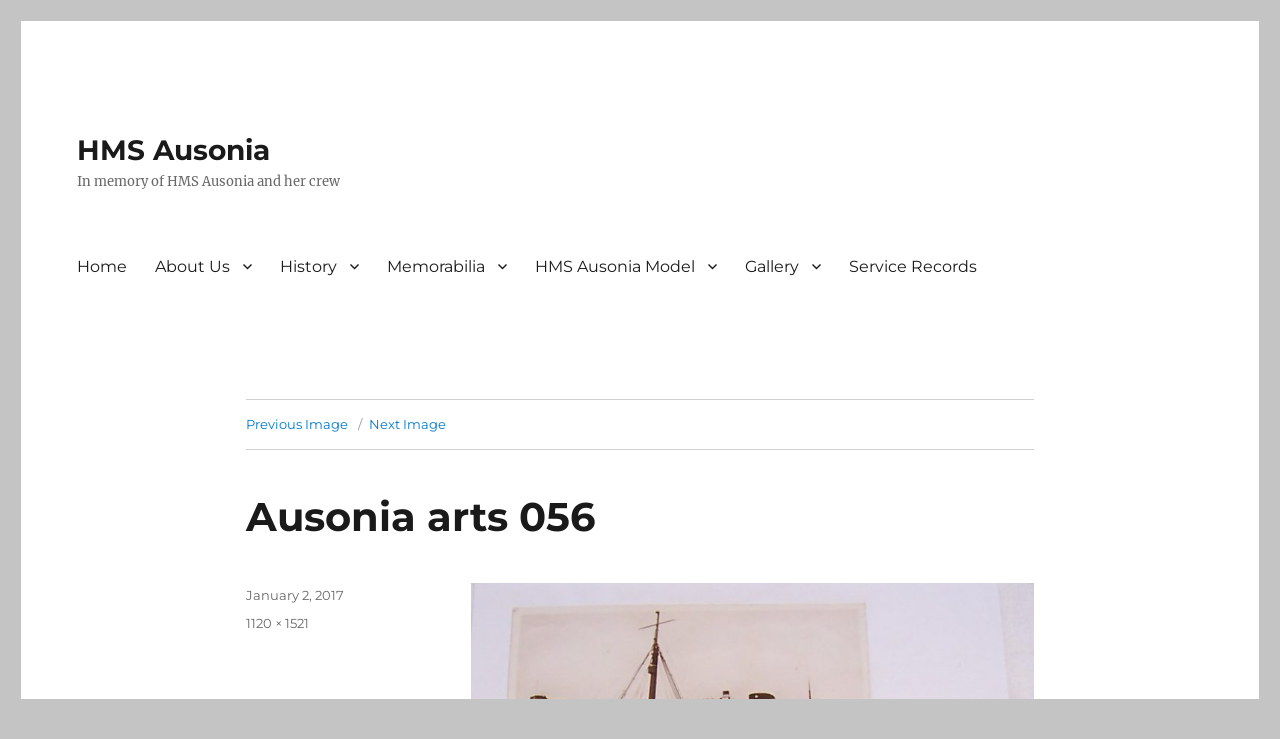

--- FILE ---
content_type: text/html; charset=UTF-8
request_url: http://hmsausonia.co.uk/memorabilia/anecdotes-and-memories/ausonia-arts-056/
body_size: 63153
content:
<!DOCTYPE html>
<html lang="en-US" class="no-js">
<head>
	<meta charset="UTF-8">
	<meta name="viewport" content="width=device-width, initial-scale=1">
	<link rel="profile" href="https://gmpg.org/xfn/11">
		<script>(function(html){html.className = html.className.replace(/\bno-js\b/,'js')})(document.documentElement);</script>
<style>
#wpadminbar #wp-admin-bar-wccp_free_top_button .ab-icon:before {
	content: "\f160";
	color: #02CA02;
	top: 3px;
}
#wpadminbar #wp-admin-bar-wccp_free_top_button .ab-icon {
	transform: rotate(45deg);
}
</style>
<meta name='robots' content='index, follow, max-image-preview:large, max-snippet:-1, max-video-preview:-1' />

	<!-- This site is optimized with the Yoast SEO plugin v21.8.1 - https://yoast.com/wordpress/plugins/seo/ -->
	<title>Ausonia arts 056 - HMS Ausonia</title>
	<link rel="canonical" href="http://hmsausonia.co.uk/memorabilia/anecdotes-and-memories/ausonia-arts-056/" />
	<meta property="og:locale" content="en_US" />
	<meta property="og:type" content="article" />
	<meta property="og:title" content="Ausonia arts 056 - HMS Ausonia" />
	<meta property="og:url" content="http://hmsausonia.co.uk/memorabilia/anecdotes-and-memories/ausonia-arts-056/" />
	<meta property="og:site_name" content="HMS Ausonia" />
	<meta property="article:modified_time" content="2017-01-02T18:40:19+00:00" />
	<meta property="og:image" content="http://hmsausonia.co.uk/memorabilia/anecdotes-and-memories/ausonia-arts-056" />
	<meta property="og:image:width" content="1120" />
	<meta property="og:image:height" content="1521" />
	<meta property="og:image:type" content="image/jpeg" />
	<meta name="twitter:card" content="summary_large_image" />
	<script type="application/ld+json" class="yoast-schema-graph">{"@context":"https://schema.org","@graph":[{"@type":"WebPage","@id":"http://hmsausonia.co.uk/memorabilia/anecdotes-and-memories/ausonia-arts-056/","url":"http://hmsausonia.co.uk/memorabilia/anecdotes-and-memories/ausonia-arts-056/","name":"Ausonia arts 056 - HMS Ausonia","isPartOf":{"@id":"http://hmsausonia.co.uk/#website"},"primaryImageOfPage":{"@id":"http://hmsausonia.co.uk/memorabilia/anecdotes-and-memories/ausonia-arts-056/#primaryimage"},"image":{"@id":"http://hmsausonia.co.uk/memorabilia/anecdotes-and-memories/ausonia-arts-056/#primaryimage"},"thumbnailUrl":"http://hmsausonia.co.uk/wp-content/uploads/2017/01/Ausonia-arts-056.jpg","datePublished":"2017-01-02T18:37:47+00:00","dateModified":"2017-01-02T18:40:19+00:00","breadcrumb":{"@id":"http://hmsausonia.co.uk/memorabilia/anecdotes-and-memories/ausonia-arts-056/#breadcrumb"},"inLanguage":"en-US","potentialAction":[{"@type":"ReadAction","target":["http://hmsausonia.co.uk/memorabilia/anecdotes-and-memories/ausonia-arts-056/"]}]},{"@type":"ImageObject","inLanguage":"en-US","@id":"http://hmsausonia.co.uk/memorabilia/anecdotes-and-memories/ausonia-arts-056/#primaryimage","url":"http://hmsausonia.co.uk/wp-content/uploads/2017/01/Ausonia-arts-056.jpg","contentUrl":"http://hmsausonia.co.uk/wp-content/uploads/2017/01/Ausonia-arts-056.jpg","width":1120,"height":1521},{"@type":"BreadcrumbList","@id":"http://hmsausonia.co.uk/memorabilia/anecdotes-and-memories/ausonia-arts-056/#breadcrumb","itemListElement":[{"@type":"ListItem","position":1,"name":"Home","item":"http://hmsausonia.co.uk/"},{"@type":"ListItem","position":2,"name":"Memorabilia","item":"http://hmsausonia.co.uk/memorabilia/"},{"@type":"ListItem","position":3,"name":"Anecdotes and memories","item":"http://hmsausonia.co.uk/memorabilia/anecdotes-and-memories/"},{"@type":"ListItem","position":4,"name":"Ausonia arts 056"}]},{"@type":"WebSite","@id":"http://hmsausonia.co.uk/#website","url":"http://hmsausonia.co.uk/","name":"HMS Ausonia","description":"In memory of HMS Ausonia and her crew","potentialAction":[{"@type":"SearchAction","target":{"@type":"EntryPoint","urlTemplate":"http://hmsausonia.co.uk/?s={search_term_string}"},"query-input":"required name=search_term_string"}],"inLanguage":"en-US"}]}</script>
	<!-- / Yoast SEO plugin. -->


<link rel="alternate" type="application/rss+xml" title="HMS Ausonia &raquo; Feed" href="http://hmsausonia.co.uk/feed/" />
<link rel="alternate" type="application/rss+xml" title="HMS Ausonia &raquo; Comments Feed" href="http://hmsausonia.co.uk/comments/feed/" />
<link rel="alternate" type="application/rss+xml" title="HMS Ausonia &raquo; Ausonia arts 056 Comments Feed" href="http://hmsausonia.co.uk/memorabilia/anecdotes-and-memories/ausonia-arts-056/feed/" />
		<!-- This site uses the Google Analytics by MonsterInsights plugin v9.7.0 - Using Analytics tracking - https://www.monsterinsights.com/ -->
		<!-- Note: MonsterInsights is not currently configured on this site. The site owner needs to authenticate with Google Analytics in the MonsterInsights settings panel. -->
					<!-- No tracking code set -->
				<!-- / Google Analytics by MonsterInsights -->
		<script>
window._wpemojiSettings = {"baseUrl":"https:\/\/s.w.org\/images\/core\/emoji\/14.0.0\/72x72\/","ext":".png","svgUrl":"https:\/\/s.w.org\/images\/core\/emoji\/14.0.0\/svg\/","svgExt":".svg","source":{"concatemoji":"http:\/\/hmsausonia.co.uk\/wp-includes\/js\/wp-emoji-release.min.js?ver=dd690aba7776a3545970e115607f8d34"}};
/*! This file is auto-generated */
!function(e,a,t){var n,r,o,i=a.createElement("canvas"),p=i.getContext&&i.getContext("2d");function s(e,t){p.clearRect(0,0,i.width,i.height),p.fillText(e,0,0);e=i.toDataURL();return p.clearRect(0,0,i.width,i.height),p.fillText(t,0,0),e===i.toDataURL()}function c(e){var t=a.createElement("script");t.src=e,t.defer=t.type="text/javascript",a.getElementsByTagName("head")[0].appendChild(t)}for(o=Array("flag","emoji"),t.supports={everything:!0,everythingExceptFlag:!0},r=0;r<o.length;r++)t.supports[o[r]]=function(e){if(p&&p.fillText)switch(p.textBaseline="top",p.font="600 32px Arial",e){case"flag":return s("\ud83c\udff3\ufe0f\u200d\u26a7\ufe0f","\ud83c\udff3\ufe0f\u200b\u26a7\ufe0f")?!1:!s("\ud83c\uddfa\ud83c\uddf3","\ud83c\uddfa\u200b\ud83c\uddf3")&&!s("\ud83c\udff4\udb40\udc67\udb40\udc62\udb40\udc65\udb40\udc6e\udb40\udc67\udb40\udc7f","\ud83c\udff4\u200b\udb40\udc67\u200b\udb40\udc62\u200b\udb40\udc65\u200b\udb40\udc6e\u200b\udb40\udc67\u200b\udb40\udc7f");case"emoji":return!s("\ud83e\udef1\ud83c\udffb\u200d\ud83e\udef2\ud83c\udfff","\ud83e\udef1\ud83c\udffb\u200b\ud83e\udef2\ud83c\udfff")}return!1}(o[r]),t.supports.everything=t.supports.everything&&t.supports[o[r]],"flag"!==o[r]&&(t.supports.everythingExceptFlag=t.supports.everythingExceptFlag&&t.supports[o[r]]);t.supports.everythingExceptFlag=t.supports.everythingExceptFlag&&!t.supports.flag,t.DOMReady=!1,t.readyCallback=function(){t.DOMReady=!0},t.supports.everything||(n=function(){t.readyCallback()},a.addEventListener?(a.addEventListener("DOMContentLoaded",n,!1),e.addEventListener("load",n,!1)):(e.attachEvent("onload",n),a.attachEvent("onreadystatechange",function(){"complete"===a.readyState&&t.readyCallback()})),(e=t.source||{}).concatemoji?c(e.concatemoji):e.wpemoji&&e.twemoji&&(c(e.twemoji),c(e.wpemoji)))}(window,document,window._wpemojiSettings);
</script>
<style>
img.wp-smiley,
img.emoji {
	display: inline !important;
	border: none !important;
	box-shadow: none !important;
	height: 1em !important;
	width: 1em !important;
	margin: 0 0.07em !important;
	vertical-align: -0.1em !important;
	background: none !important;
	padding: 0 !important;
}
</style>
	<link rel='stylesheet' id='wp-block-library-css' href='http://hmsausonia.co.uk/wp-includes/css/dist/block-library/style.min.css?ver=dd690aba7776a3545970e115607f8d34' media='all' />
<style id='wp-block-library-theme-inline-css'>
.wp-block-audio figcaption{color:#555;font-size:13px;text-align:center}.is-dark-theme .wp-block-audio figcaption{color:hsla(0,0%,100%,.65)}.wp-block-audio{margin:0 0 1em}.wp-block-code{border:1px solid #ccc;border-radius:4px;font-family:Menlo,Consolas,monaco,monospace;padding:.8em 1em}.wp-block-embed figcaption{color:#555;font-size:13px;text-align:center}.is-dark-theme .wp-block-embed figcaption{color:hsla(0,0%,100%,.65)}.wp-block-embed{margin:0 0 1em}.blocks-gallery-caption{color:#555;font-size:13px;text-align:center}.is-dark-theme .blocks-gallery-caption{color:hsla(0,0%,100%,.65)}.wp-block-image figcaption{color:#555;font-size:13px;text-align:center}.is-dark-theme .wp-block-image figcaption{color:hsla(0,0%,100%,.65)}.wp-block-image{margin:0 0 1em}.wp-block-pullquote{border-bottom:4px solid;border-top:4px solid;color:currentColor;margin-bottom:1.75em}.wp-block-pullquote cite,.wp-block-pullquote footer,.wp-block-pullquote__citation{color:currentColor;font-size:.8125em;font-style:normal;text-transform:uppercase}.wp-block-quote{border-left:.25em solid;margin:0 0 1.75em;padding-left:1em}.wp-block-quote cite,.wp-block-quote footer{color:currentColor;font-size:.8125em;font-style:normal;position:relative}.wp-block-quote.has-text-align-right{border-left:none;border-right:.25em solid;padding-left:0;padding-right:1em}.wp-block-quote.has-text-align-center{border:none;padding-left:0}.wp-block-quote.is-large,.wp-block-quote.is-style-large,.wp-block-quote.is-style-plain{border:none}.wp-block-search .wp-block-search__label{font-weight:700}.wp-block-search__button{border:1px solid #ccc;padding:.375em .625em}:where(.wp-block-group.has-background){padding:1.25em 2.375em}.wp-block-separator.has-css-opacity{opacity:.4}.wp-block-separator{border:none;border-bottom:2px solid;margin-left:auto;margin-right:auto}.wp-block-separator.has-alpha-channel-opacity{opacity:1}.wp-block-separator:not(.is-style-wide):not(.is-style-dots){width:100px}.wp-block-separator.has-background:not(.is-style-dots){border-bottom:none;height:1px}.wp-block-separator.has-background:not(.is-style-wide):not(.is-style-dots){height:2px}.wp-block-table{margin:0 0 1em}.wp-block-table td,.wp-block-table th{word-break:normal}.wp-block-table figcaption{color:#555;font-size:13px;text-align:center}.is-dark-theme .wp-block-table figcaption{color:hsla(0,0%,100%,.65)}.wp-block-video figcaption{color:#555;font-size:13px;text-align:center}.is-dark-theme .wp-block-video figcaption{color:hsla(0,0%,100%,.65)}.wp-block-video{margin:0 0 1em}.wp-block-template-part.has-background{margin-bottom:0;margin-top:0;padding:1.25em 2.375em}
</style>
<link rel='stylesheet' id='classic-theme-styles-css' href='http://hmsausonia.co.uk/wp-includes/css/classic-themes.min.css?ver=dd690aba7776a3545970e115607f8d34' media='all' />
<style id='global-styles-inline-css'>
body{--wp--preset--color--black: #000000;--wp--preset--color--cyan-bluish-gray: #abb8c3;--wp--preset--color--white: #fff;--wp--preset--color--pale-pink: #f78da7;--wp--preset--color--vivid-red: #cf2e2e;--wp--preset--color--luminous-vivid-orange: #ff6900;--wp--preset--color--luminous-vivid-amber: #fcb900;--wp--preset--color--light-green-cyan: #7bdcb5;--wp--preset--color--vivid-green-cyan: #00d084;--wp--preset--color--pale-cyan-blue: #8ed1fc;--wp--preset--color--vivid-cyan-blue: #0693e3;--wp--preset--color--vivid-purple: #9b51e0;--wp--preset--color--dark-gray: #1a1a1a;--wp--preset--color--medium-gray: #686868;--wp--preset--color--light-gray: #e5e5e5;--wp--preset--color--blue-gray: #4d545c;--wp--preset--color--bright-blue: #007acc;--wp--preset--color--light-blue: #9adffd;--wp--preset--color--dark-brown: #402b30;--wp--preset--color--medium-brown: #774e24;--wp--preset--color--dark-red: #640c1f;--wp--preset--color--bright-red: #ff675f;--wp--preset--color--yellow: #ffef8e;--wp--preset--gradient--vivid-cyan-blue-to-vivid-purple: linear-gradient(135deg,rgba(6,147,227,1) 0%,rgb(155,81,224) 100%);--wp--preset--gradient--light-green-cyan-to-vivid-green-cyan: linear-gradient(135deg,rgb(122,220,180) 0%,rgb(0,208,130) 100%);--wp--preset--gradient--luminous-vivid-amber-to-luminous-vivid-orange: linear-gradient(135deg,rgba(252,185,0,1) 0%,rgba(255,105,0,1) 100%);--wp--preset--gradient--luminous-vivid-orange-to-vivid-red: linear-gradient(135deg,rgba(255,105,0,1) 0%,rgb(207,46,46) 100%);--wp--preset--gradient--very-light-gray-to-cyan-bluish-gray: linear-gradient(135deg,rgb(238,238,238) 0%,rgb(169,184,195) 100%);--wp--preset--gradient--cool-to-warm-spectrum: linear-gradient(135deg,rgb(74,234,220) 0%,rgb(151,120,209) 20%,rgb(207,42,186) 40%,rgb(238,44,130) 60%,rgb(251,105,98) 80%,rgb(254,248,76) 100%);--wp--preset--gradient--blush-light-purple: linear-gradient(135deg,rgb(255,206,236) 0%,rgb(152,150,240) 100%);--wp--preset--gradient--blush-bordeaux: linear-gradient(135deg,rgb(254,205,165) 0%,rgb(254,45,45) 50%,rgb(107,0,62) 100%);--wp--preset--gradient--luminous-dusk: linear-gradient(135deg,rgb(255,203,112) 0%,rgb(199,81,192) 50%,rgb(65,88,208) 100%);--wp--preset--gradient--pale-ocean: linear-gradient(135deg,rgb(255,245,203) 0%,rgb(182,227,212) 50%,rgb(51,167,181) 100%);--wp--preset--gradient--electric-grass: linear-gradient(135deg,rgb(202,248,128) 0%,rgb(113,206,126) 100%);--wp--preset--gradient--midnight: linear-gradient(135deg,rgb(2,3,129) 0%,rgb(40,116,252) 100%);--wp--preset--duotone--dark-grayscale: url('#wp-duotone-dark-grayscale');--wp--preset--duotone--grayscale: url('#wp-duotone-grayscale');--wp--preset--duotone--purple-yellow: url('#wp-duotone-purple-yellow');--wp--preset--duotone--blue-red: url('#wp-duotone-blue-red');--wp--preset--duotone--midnight: url('#wp-duotone-midnight');--wp--preset--duotone--magenta-yellow: url('#wp-duotone-magenta-yellow');--wp--preset--duotone--purple-green: url('#wp-duotone-purple-green');--wp--preset--duotone--blue-orange: url('#wp-duotone-blue-orange');--wp--preset--font-size--small: 13px;--wp--preset--font-size--medium: 20px;--wp--preset--font-size--large: 36px;--wp--preset--font-size--x-large: 42px;--wp--preset--spacing--20: 0.44rem;--wp--preset--spacing--30: 0.67rem;--wp--preset--spacing--40: 1rem;--wp--preset--spacing--50: 1.5rem;--wp--preset--spacing--60: 2.25rem;--wp--preset--spacing--70: 3.38rem;--wp--preset--spacing--80: 5.06rem;--wp--preset--shadow--natural: 6px 6px 9px rgba(0, 0, 0, 0.2);--wp--preset--shadow--deep: 12px 12px 50px rgba(0, 0, 0, 0.4);--wp--preset--shadow--sharp: 6px 6px 0px rgba(0, 0, 0, 0.2);--wp--preset--shadow--outlined: 6px 6px 0px -3px rgba(255, 255, 255, 1), 6px 6px rgba(0, 0, 0, 1);--wp--preset--shadow--crisp: 6px 6px 0px rgba(0, 0, 0, 1);}:where(.is-layout-flex){gap: 0.5em;}body .is-layout-flow > .alignleft{float: left;margin-inline-start: 0;margin-inline-end: 2em;}body .is-layout-flow > .alignright{float: right;margin-inline-start: 2em;margin-inline-end: 0;}body .is-layout-flow > .aligncenter{margin-left: auto !important;margin-right: auto !important;}body .is-layout-constrained > .alignleft{float: left;margin-inline-start: 0;margin-inline-end: 2em;}body .is-layout-constrained > .alignright{float: right;margin-inline-start: 2em;margin-inline-end: 0;}body .is-layout-constrained > .aligncenter{margin-left: auto !important;margin-right: auto !important;}body .is-layout-constrained > :where(:not(.alignleft):not(.alignright):not(.alignfull)){max-width: var(--wp--style--global--content-size);margin-left: auto !important;margin-right: auto !important;}body .is-layout-constrained > .alignwide{max-width: var(--wp--style--global--wide-size);}body .is-layout-flex{display: flex;}body .is-layout-flex{flex-wrap: wrap;align-items: center;}body .is-layout-flex > *{margin: 0;}:where(.wp-block-columns.is-layout-flex){gap: 2em;}.has-black-color{color: var(--wp--preset--color--black) !important;}.has-cyan-bluish-gray-color{color: var(--wp--preset--color--cyan-bluish-gray) !important;}.has-white-color{color: var(--wp--preset--color--white) !important;}.has-pale-pink-color{color: var(--wp--preset--color--pale-pink) !important;}.has-vivid-red-color{color: var(--wp--preset--color--vivid-red) !important;}.has-luminous-vivid-orange-color{color: var(--wp--preset--color--luminous-vivid-orange) !important;}.has-luminous-vivid-amber-color{color: var(--wp--preset--color--luminous-vivid-amber) !important;}.has-light-green-cyan-color{color: var(--wp--preset--color--light-green-cyan) !important;}.has-vivid-green-cyan-color{color: var(--wp--preset--color--vivid-green-cyan) !important;}.has-pale-cyan-blue-color{color: var(--wp--preset--color--pale-cyan-blue) !important;}.has-vivid-cyan-blue-color{color: var(--wp--preset--color--vivid-cyan-blue) !important;}.has-vivid-purple-color{color: var(--wp--preset--color--vivid-purple) !important;}.has-black-background-color{background-color: var(--wp--preset--color--black) !important;}.has-cyan-bluish-gray-background-color{background-color: var(--wp--preset--color--cyan-bluish-gray) !important;}.has-white-background-color{background-color: var(--wp--preset--color--white) !important;}.has-pale-pink-background-color{background-color: var(--wp--preset--color--pale-pink) !important;}.has-vivid-red-background-color{background-color: var(--wp--preset--color--vivid-red) !important;}.has-luminous-vivid-orange-background-color{background-color: var(--wp--preset--color--luminous-vivid-orange) !important;}.has-luminous-vivid-amber-background-color{background-color: var(--wp--preset--color--luminous-vivid-amber) !important;}.has-light-green-cyan-background-color{background-color: var(--wp--preset--color--light-green-cyan) !important;}.has-vivid-green-cyan-background-color{background-color: var(--wp--preset--color--vivid-green-cyan) !important;}.has-pale-cyan-blue-background-color{background-color: var(--wp--preset--color--pale-cyan-blue) !important;}.has-vivid-cyan-blue-background-color{background-color: var(--wp--preset--color--vivid-cyan-blue) !important;}.has-vivid-purple-background-color{background-color: var(--wp--preset--color--vivid-purple) !important;}.has-black-border-color{border-color: var(--wp--preset--color--black) !important;}.has-cyan-bluish-gray-border-color{border-color: var(--wp--preset--color--cyan-bluish-gray) !important;}.has-white-border-color{border-color: var(--wp--preset--color--white) !important;}.has-pale-pink-border-color{border-color: var(--wp--preset--color--pale-pink) !important;}.has-vivid-red-border-color{border-color: var(--wp--preset--color--vivid-red) !important;}.has-luminous-vivid-orange-border-color{border-color: var(--wp--preset--color--luminous-vivid-orange) !important;}.has-luminous-vivid-amber-border-color{border-color: var(--wp--preset--color--luminous-vivid-amber) !important;}.has-light-green-cyan-border-color{border-color: var(--wp--preset--color--light-green-cyan) !important;}.has-vivid-green-cyan-border-color{border-color: var(--wp--preset--color--vivid-green-cyan) !important;}.has-pale-cyan-blue-border-color{border-color: var(--wp--preset--color--pale-cyan-blue) !important;}.has-vivid-cyan-blue-border-color{border-color: var(--wp--preset--color--vivid-cyan-blue) !important;}.has-vivid-purple-border-color{border-color: var(--wp--preset--color--vivid-purple) !important;}.has-vivid-cyan-blue-to-vivid-purple-gradient-background{background: var(--wp--preset--gradient--vivid-cyan-blue-to-vivid-purple) !important;}.has-light-green-cyan-to-vivid-green-cyan-gradient-background{background: var(--wp--preset--gradient--light-green-cyan-to-vivid-green-cyan) !important;}.has-luminous-vivid-amber-to-luminous-vivid-orange-gradient-background{background: var(--wp--preset--gradient--luminous-vivid-amber-to-luminous-vivid-orange) !important;}.has-luminous-vivid-orange-to-vivid-red-gradient-background{background: var(--wp--preset--gradient--luminous-vivid-orange-to-vivid-red) !important;}.has-very-light-gray-to-cyan-bluish-gray-gradient-background{background: var(--wp--preset--gradient--very-light-gray-to-cyan-bluish-gray) !important;}.has-cool-to-warm-spectrum-gradient-background{background: var(--wp--preset--gradient--cool-to-warm-spectrum) !important;}.has-blush-light-purple-gradient-background{background: var(--wp--preset--gradient--blush-light-purple) !important;}.has-blush-bordeaux-gradient-background{background: var(--wp--preset--gradient--blush-bordeaux) !important;}.has-luminous-dusk-gradient-background{background: var(--wp--preset--gradient--luminous-dusk) !important;}.has-pale-ocean-gradient-background{background: var(--wp--preset--gradient--pale-ocean) !important;}.has-electric-grass-gradient-background{background: var(--wp--preset--gradient--electric-grass) !important;}.has-midnight-gradient-background{background: var(--wp--preset--gradient--midnight) !important;}.has-small-font-size{font-size: var(--wp--preset--font-size--small) !important;}.has-medium-font-size{font-size: var(--wp--preset--font-size--medium) !important;}.has-large-font-size{font-size: var(--wp--preset--font-size--large) !important;}.has-x-large-font-size{font-size: var(--wp--preset--font-size--x-large) !important;}
.wp-block-navigation a:where(:not(.wp-element-button)){color: inherit;}
:where(.wp-block-columns.is-layout-flex){gap: 2em;}
.wp-block-pullquote{font-size: 1.5em;line-height: 1.6;}
</style>
<link rel='stylesheet' id='twentysixteen-fonts-css' href='http://hmsausonia.co.uk/wp-content/themes/twentysixteen/fonts/merriweather-plus-montserrat-plus-inconsolata.css?ver=20230328' media='all' />
<link rel='stylesheet' id='genericons-css' href='http://hmsausonia.co.uk/wp-content/themes/twentysixteen/genericons/genericons.css?ver=20201208' media='all' />
<link rel='stylesheet' id='twentysixteen-style-css' href='http://hmsausonia.co.uk/wp-content/themes/twentysixteen/style.css?ver=20230328' media='all' />
<link rel='stylesheet' id='twentysixteen-block-style-css' href='http://hmsausonia.co.uk/wp-content/themes/twentysixteen/css/blocks.css?ver=20230206' media='all' />
<!--[if lt IE 10]>
<link rel='stylesheet' id='twentysixteen-ie-css' href='http://hmsausonia.co.uk/wp-content/themes/twentysixteen/css/ie.css?ver=20170530' media='all' />
<![endif]-->
<!--[if lt IE 9]>
<link rel='stylesheet' id='twentysixteen-ie8-css' href='http://hmsausonia.co.uk/wp-content/themes/twentysixteen/css/ie8.css?ver=20170530' media='all' />
<![endif]-->
<!--[if lt IE 8]>
<link rel='stylesheet' id='twentysixteen-ie7-css' href='http://hmsausonia.co.uk/wp-content/themes/twentysixteen/css/ie7.css?ver=20170530' media='all' />
<![endif]-->
<script src='http://hmsausonia.co.uk/wp-includes/js/jquery/jquery.min.js?ver=3.6.4' id='jquery-core-js'></script>
<script src='http://hmsausonia.co.uk/wp-includes/js/jquery/jquery-migrate.min.js?ver=3.4.0' id='jquery-migrate-js'></script>
<!--[if lt IE 9]>
<script src='http://hmsausonia.co.uk/wp-content/themes/twentysixteen/js/html5.js?ver=3.7.3' id='twentysixteen-html5-js'></script>
<![endif]-->
<script src='http://hmsausonia.co.uk/wp-content/themes/twentysixteen/js/keyboard-image-navigation.js?ver=20170530' id='twentysixteen-keyboard-image-navigation-js'></script>
<link rel="https://api.w.org/" href="http://hmsausonia.co.uk/wp-json/" /><link rel="alternate" type="application/json" href="http://hmsausonia.co.uk/wp-json/wp/v2/media/1668" /><link rel="EditURI" type="application/rsd+xml" title="RSD" href="http://hmsausonia.co.uk/xmlrpc.php?rsd" />
<link rel="wlwmanifest" type="application/wlwmanifest+xml" href="http://hmsausonia.co.uk/wp-includes/wlwmanifest.xml" />

<link rel='shortlink' href='http://hmsausonia.co.uk/?p=1668' />
<link rel="alternate" type="application/json+oembed" href="http://hmsausonia.co.uk/wp-json/oembed/1.0/embed?url=http%3A%2F%2Fhmsausonia.co.uk%2Fmemorabilia%2Fanecdotes-and-memories%2Fausonia-arts-056%2F" />
<link rel="alternate" type="text/xml+oembed" href="http://hmsausonia.co.uk/wp-json/oembed/1.0/embed?url=http%3A%2F%2Fhmsausonia.co.uk%2Fmemorabilia%2Fanecdotes-and-memories%2Fausonia-arts-056%2F&#038;format=xml" />
<script id="wpcp_disable_selection" type="text/javascript">
var image_save_msg='You are not allowed to save images!';
	var no_menu_msg='Context Menu disabled!';
	var smessage = "Content is protected !!";

function disableEnterKey(e)
{
	var elemtype = e.target.tagName;
	
	elemtype = elemtype.toUpperCase();
	
	if (elemtype == "TEXT" || elemtype == "TEXTAREA" || elemtype == "INPUT" || elemtype == "PASSWORD" || elemtype == "SELECT" || elemtype == "OPTION" || elemtype == "EMBED")
	{
		elemtype = 'TEXT';
	}
	
	if (e.ctrlKey){
     var key;
     if(window.event)
          key = window.event.keyCode;     //IE
     else
          key = e.which;     //firefox (97)
    //if (key != 17) alert(key);
     if (elemtype!= 'TEXT' && (key == 97 || key == 65 || key == 67 || key == 99 || key == 88 || key == 120 || key == 26 || key == 85  || key == 86 || key == 83 || key == 43 || key == 73))
     {
		if(wccp_free_iscontenteditable(e)) return true;
		show_wpcp_message('You are not allowed to copy content or view source');
		return false;
     }else
     	return true;
     }
}


/*For contenteditable tags*/
function wccp_free_iscontenteditable(e)
{
	var e = e || window.event; // also there is no e.target property in IE. instead IE uses window.event.srcElement
  	
	var target = e.target || e.srcElement;

	var elemtype = e.target.nodeName;
	
	elemtype = elemtype.toUpperCase();
	
	var iscontenteditable = "false";
		
	if(typeof target.getAttribute!="undefined" ) iscontenteditable = target.getAttribute("contenteditable"); // Return true or false as string
	
	var iscontenteditable2 = false;
	
	if(typeof target.isContentEditable!="undefined" ) iscontenteditable2 = target.isContentEditable; // Return true or false as boolean

	if(target.parentElement.isContentEditable) iscontenteditable2 = true;
	
	if (iscontenteditable == "true" || iscontenteditable2 == true)
	{
		if(typeof target.style!="undefined" ) target.style.cursor = "text";
		
		return true;
	}
}

////////////////////////////////////
function disable_copy(e)
{	
	var e = e || window.event; // also there is no e.target property in IE. instead IE uses window.event.srcElement
	
	var elemtype = e.target.tagName;
	
	elemtype = elemtype.toUpperCase();
	
	if (elemtype == "TEXT" || elemtype == "TEXTAREA" || elemtype == "INPUT" || elemtype == "PASSWORD" || elemtype == "SELECT" || elemtype == "OPTION" || elemtype == "EMBED")
	{
		elemtype = 'TEXT';
	}
	
	if(wccp_free_iscontenteditable(e)) return true;
	
	var isSafari = /Safari/.test(navigator.userAgent) && /Apple Computer/.test(navigator.vendor);
	
	var checker_IMG = '';
	if (elemtype == "IMG" && checker_IMG == 'checked' && e.detail >= 2) {show_wpcp_message(alertMsg_IMG);return false;}
	if (elemtype != "TEXT")
	{
		if (smessage !== "" && e.detail == 2)
			show_wpcp_message(smessage);
		
		if (isSafari)
			return true;
		else
			return false;
	}	
}

//////////////////////////////////////////
function disable_copy_ie()
{
	var e = e || window.event;
	var elemtype = window.event.srcElement.nodeName;
	elemtype = elemtype.toUpperCase();
	if(wccp_free_iscontenteditable(e)) return true;
	if (elemtype == "IMG") {show_wpcp_message(alertMsg_IMG);return false;}
	if (elemtype != "TEXT" && elemtype != "TEXTAREA" && elemtype != "INPUT" && elemtype != "PASSWORD" && elemtype != "SELECT" && elemtype != "OPTION" && elemtype != "EMBED")
	{
		return false;
	}
}	
function reEnable()
{
	return true;
}
document.onkeydown = disableEnterKey;
document.onselectstart = disable_copy_ie;
if(navigator.userAgent.indexOf('MSIE')==-1)
{
	document.onmousedown = disable_copy;
	document.onclick = reEnable;
}
function disableSelection(target)
{
    //For IE This code will work
    if (typeof target.onselectstart!="undefined")
    target.onselectstart = disable_copy_ie;
    
    //For Firefox This code will work
    else if (typeof target.style.MozUserSelect!="undefined")
    {target.style.MozUserSelect="none";}
    
    //All other  (ie: Opera) This code will work
    else
    target.onmousedown=function(){return false}
    target.style.cursor = "default";
}
//Calling the JS function directly just after body load
window.onload = function(){disableSelection(document.body);};

//////////////////special for safari Start////////////////
var onlongtouch;
var timer;
var touchduration = 1000; //length of time we want the user to touch before we do something

var elemtype = "";
function touchstart(e) {
	var e = e || window.event;
  // also there is no e.target property in IE.
  // instead IE uses window.event.srcElement
  	var target = e.target || e.srcElement;
	
	elemtype = window.event.srcElement.nodeName;
	
	elemtype = elemtype.toUpperCase();
	
	if(!wccp_pro_is_passive()) e.preventDefault();
	if (!timer) {
		timer = setTimeout(onlongtouch, touchduration);
	}
}

function touchend() {
    //stops short touches from firing the event
    if (timer) {
        clearTimeout(timer);
        timer = null;
    }
	onlongtouch();
}

onlongtouch = function(e) { //this will clear the current selection if anything selected
	
	if (elemtype != "TEXT" && elemtype != "TEXTAREA" && elemtype != "INPUT" && elemtype != "PASSWORD" && elemtype != "SELECT" && elemtype != "EMBED" && elemtype != "OPTION")	
	{
		if (window.getSelection) {
			if (window.getSelection().empty) {  // Chrome
			window.getSelection().empty();
			} else if (window.getSelection().removeAllRanges) {  // Firefox
			window.getSelection().removeAllRanges();
			}
		} else if (document.selection) {  // IE?
			document.selection.empty();
		}
		return false;
	}
};

document.addEventListener("DOMContentLoaded", function(event) { 
    window.addEventListener("touchstart", touchstart, false);
    window.addEventListener("touchend", touchend, false);
});

function wccp_pro_is_passive() {

  var cold = false,
  hike = function() {};

  try {
	  const object1 = {};
  var aid = Object.defineProperty(object1, 'passive', {
  get() {cold = true}
  });
  window.addEventListener('test', hike, aid);
  window.removeEventListener('test', hike, aid);
  } catch (e) {}

  return cold;
}
/*special for safari End*/
</script>
<script id="wpcp_disable_Right_Click" type="text/javascript">
document.ondragstart = function() { return false;}
	function nocontext(e) {
	   return false;
	}
	document.oncontextmenu = nocontext;
</script>
<style>
.unselectable
{
-moz-user-select:none;
-webkit-user-select:none;
cursor: default;
}
html
{
-webkit-touch-callout: none;
-webkit-user-select: none;
-khtml-user-select: none;
-moz-user-select: none;
-ms-user-select: none;
user-select: none;
-webkit-tap-highlight-color: rgba(0,0,0,0);
}
</style>
<script id="wpcp_css_disable_selection" type="text/javascript">
var e = document.getElementsByTagName('body')[0];
if(e)
{
	e.setAttribute('unselectable',"on");
}
</script>
<style id="custom-background-css">
body.custom-background { background-color: #c4c4c4; }
</style>
	</head>

<body class="attachment attachment-template-default attachmentid-1668 attachment-jpeg custom-background wp-embed-responsive unselectable no-sidebar">
<svg xmlns="http://www.w3.org/2000/svg" viewBox="0 0 0 0" width="0" height="0" focusable="false" role="none" style="visibility: hidden; position: absolute; left: -9999px; overflow: hidden;" ><defs><filter id="wp-duotone-dark-grayscale"><feColorMatrix color-interpolation-filters="sRGB" type="matrix" values=" .299 .587 .114 0 0 .299 .587 .114 0 0 .299 .587 .114 0 0 .299 .587 .114 0 0 " /><feComponentTransfer color-interpolation-filters="sRGB" ><feFuncR type="table" tableValues="0 0.49803921568627" /><feFuncG type="table" tableValues="0 0.49803921568627" /><feFuncB type="table" tableValues="0 0.49803921568627" /><feFuncA type="table" tableValues="1 1" /></feComponentTransfer><feComposite in2="SourceGraphic" operator="in" /></filter></defs></svg><svg xmlns="http://www.w3.org/2000/svg" viewBox="0 0 0 0" width="0" height="0" focusable="false" role="none" style="visibility: hidden; position: absolute; left: -9999px; overflow: hidden;" ><defs><filter id="wp-duotone-grayscale"><feColorMatrix color-interpolation-filters="sRGB" type="matrix" values=" .299 .587 .114 0 0 .299 .587 .114 0 0 .299 .587 .114 0 0 .299 .587 .114 0 0 " /><feComponentTransfer color-interpolation-filters="sRGB" ><feFuncR type="table" tableValues="0 1" /><feFuncG type="table" tableValues="0 1" /><feFuncB type="table" tableValues="0 1" /><feFuncA type="table" tableValues="1 1" /></feComponentTransfer><feComposite in2="SourceGraphic" operator="in" /></filter></defs></svg><svg xmlns="http://www.w3.org/2000/svg" viewBox="0 0 0 0" width="0" height="0" focusable="false" role="none" style="visibility: hidden; position: absolute; left: -9999px; overflow: hidden;" ><defs><filter id="wp-duotone-purple-yellow"><feColorMatrix color-interpolation-filters="sRGB" type="matrix" values=" .299 .587 .114 0 0 .299 .587 .114 0 0 .299 .587 .114 0 0 .299 .587 .114 0 0 " /><feComponentTransfer color-interpolation-filters="sRGB" ><feFuncR type="table" tableValues="0.54901960784314 0.98823529411765" /><feFuncG type="table" tableValues="0 1" /><feFuncB type="table" tableValues="0.71764705882353 0.25490196078431" /><feFuncA type="table" tableValues="1 1" /></feComponentTransfer><feComposite in2="SourceGraphic" operator="in" /></filter></defs></svg><svg xmlns="http://www.w3.org/2000/svg" viewBox="0 0 0 0" width="0" height="0" focusable="false" role="none" style="visibility: hidden; position: absolute; left: -9999px; overflow: hidden;" ><defs><filter id="wp-duotone-blue-red"><feColorMatrix color-interpolation-filters="sRGB" type="matrix" values=" .299 .587 .114 0 0 .299 .587 .114 0 0 .299 .587 .114 0 0 .299 .587 .114 0 0 " /><feComponentTransfer color-interpolation-filters="sRGB" ><feFuncR type="table" tableValues="0 1" /><feFuncG type="table" tableValues="0 0.27843137254902" /><feFuncB type="table" tableValues="0.5921568627451 0.27843137254902" /><feFuncA type="table" tableValues="1 1" /></feComponentTransfer><feComposite in2="SourceGraphic" operator="in" /></filter></defs></svg><svg xmlns="http://www.w3.org/2000/svg" viewBox="0 0 0 0" width="0" height="0" focusable="false" role="none" style="visibility: hidden; position: absolute; left: -9999px; overflow: hidden;" ><defs><filter id="wp-duotone-midnight"><feColorMatrix color-interpolation-filters="sRGB" type="matrix" values=" .299 .587 .114 0 0 .299 .587 .114 0 0 .299 .587 .114 0 0 .299 .587 .114 0 0 " /><feComponentTransfer color-interpolation-filters="sRGB" ><feFuncR type="table" tableValues="0 0" /><feFuncG type="table" tableValues="0 0.64705882352941" /><feFuncB type="table" tableValues="0 1" /><feFuncA type="table" tableValues="1 1" /></feComponentTransfer><feComposite in2="SourceGraphic" operator="in" /></filter></defs></svg><svg xmlns="http://www.w3.org/2000/svg" viewBox="0 0 0 0" width="0" height="0" focusable="false" role="none" style="visibility: hidden; position: absolute; left: -9999px; overflow: hidden;" ><defs><filter id="wp-duotone-magenta-yellow"><feColorMatrix color-interpolation-filters="sRGB" type="matrix" values=" .299 .587 .114 0 0 .299 .587 .114 0 0 .299 .587 .114 0 0 .299 .587 .114 0 0 " /><feComponentTransfer color-interpolation-filters="sRGB" ><feFuncR type="table" tableValues="0.78039215686275 1" /><feFuncG type="table" tableValues="0 0.94901960784314" /><feFuncB type="table" tableValues="0.35294117647059 0.47058823529412" /><feFuncA type="table" tableValues="1 1" /></feComponentTransfer><feComposite in2="SourceGraphic" operator="in" /></filter></defs></svg><svg xmlns="http://www.w3.org/2000/svg" viewBox="0 0 0 0" width="0" height="0" focusable="false" role="none" style="visibility: hidden; position: absolute; left: -9999px; overflow: hidden;" ><defs><filter id="wp-duotone-purple-green"><feColorMatrix color-interpolation-filters="sRGB" type="matrix" values=" .299 .587 .114 0 0 .299 .587 .114 0 0 .299 .587 .114 0 0 .299 .587 .114 0 0 " /><feComponentTransfer color-interpolation-filters="sRGB" ><feFuncR type="table" tableValues="0.65098039215686 0.40392156862745" /><feFuncG type="table" tableValues="0 1" /><feFuncB type="table" tableValues="0.44705882352941 0.4" /><feFuncA type="table" tableValues="1 1" /></feComponentTransfer><feComposite in2="SourceGraphic" operator="in" /></filter></defs></svg><svg xmlns="http://www.w3.org/2000/svg" viewBox="0 0 0 0" width="0" height="0" focusable="false" role="none" style="visibility: hidden; position: absolute; left: -9999px; overflow: hidden;" ><defs><filter id="wp-duotone-blue-orange"><feColorMatrix color-interpolation-filters="sRGB" type="matrix" values=" .299 .587 .114 0 0 .299 .587 .114 0 0 .299 .587 .114 0 0 .299 .587 .114 0 0 " /><feComponentTransfer color-interpolation-filters="sRGB" ><feFuncR type="table" tableValues="0.098039215686275 1" /><feFuncG type="table" tableValues="0 0.66274509803922" /><feFuncB type="table" tableValues="0.84705882352941 0.41960784313725" /><feFuncA type="table" tableValues="1 1" /></feComponentTransfer><feComposite in2="SourceGraphic" operator="in" /></filter></defs></svg><div id="page" class="site">
	<div class="site-inner">
		<a class="skip-link screen-reader-text" href="#content">
			Skip to content		</a>

		<header id="masthead" class="site-header">
			<div class="site-header-main">
				<div class="site-branding">
					
											<p class="site-title"><a href="http://hmsausonia.co.uk/" rel="home">HMS Ausonia</a></p>
												<p class="site-description">In memory of HMS Ausonia and her crew</p>
									</div><!-- .site-branding -->

									<button id="menu-toggle" class="menu-toggle">Menu</button>

					<div id="site-header-menu" class="site-header-menu">
													<nav id="site-navigation" class="main-navigation" aria-label="Primary Menu">
								<div class="menu-main-container"><ul id="menu-main" class="primary-menu"><li id="menu-item-848" class="menu-item menu-item-type-post_type menu-item-object-page menu-item-home menu-item-848"><a href="http://hmsausonia.co.uk/">Home</a></li>
<li id="menu-item-2347" class="menu-item menu-item-type-custom menu-item-object-custom menu-item-has-children menu-item-2347"><a href="#">About Us</a>
<ul class="sub-menu">
	<li id="menu-item-2346" class="menu-item menu-item-type-post_type menu-item-object-page menu-item-2346"><a href="http://hmsausonia.co.uk/about/">About the HMS Ausonia website</a></li>
	<li id="menu-item-2350" class="menu-item menu-item-type-post_type menu-item-object-page menu-item-2350"><a href="http://hmsausonia.co.uk/testimonials-feedback/">Testimonials &#038; Feedback</a></li>
	<li id="menu-item-841" class="menu-item menu-item-type-post_type menu-item-object-page menu-item-841"><a href="http://hmsausonia.co.uk/copyright/">Copyright</a></li>
	<li id="menu-item-1636" class="menu-item menu-item-type-post_type menu-item-object-page menu-item-1636"><a href="http://hmsausonia.co.uk/website-issues/">Website Issues</a></li>
</ul>
</li>
<li id="menu-item-1362" class="menu-item menu-item-type-custom menu-item-object-custom menu-item-has-children menu-item-1362"><a href="#">History</a>
<ul class="sub-menu">
	<li id="menu-item-844" class="menu-item menu-item-type-post_type menu-item-object-page menu-item-844"><a href="http://hmsausonia.co.uk/history/cunard-a-class-ships/">Cunard A Class Ships</a></li>
	<li id="menu-item-843" class="menu-item menu-item-type-post_type menu-item-object-page menu-item-843"><a href="http://hmsausonia.co.uk/history/cunard-a-class-final-voyages/">Cunard A Class – Final Voyages</a></li>
	<li id="menu-item-854" class="menu-item menu-item-type-post_type menu-item-object-page menu-item-854"><a href="http://hmsausonia.co.uk/history/hms-ausonia-amc/">HMS Ausonia AMC</a></li>
	<li id="menu-item-1401" class="menu-item menu-item-type-post_type menu-item-object-page menu-item-1401"><a href="http://hmsausonia.co.uk/history/hms-ausonia-fleet-repair-ship/">HMS Ausonia Fleet Repair Ship</a></li>
	<li id="menu-item-1452" class="menu-item menu-item-type-post_type menu-item-object-page menu-item-1452"><a href="http://hmsausonia.co.uk/history/hms-ausonia-post-world-war-ii/">HMS Ausonia Post World War II</a></li>
	<li id="menu-item-1482" class="menu-item menu-item-type-post_type menu-item-object-page menu-item-1482"><a href="http://hmsausonia.co.uk/history/hms-ausonia-camouflage/">HMS Ausonia Camouflage</a></li>
	<li id="menu-item-845" class="menu-item menu-item-type-post_type menu-item-object-page menu-item-845"><a href="http://hmsausonia.co.uk/history/the-history-of-the-royal-navys-fleet-repair-ship/">The History of the Royal Navy’s Fleet Repair Ship</a></li>
</ul>
</li>
<li id="menu-item-1363" class="menu-item menu-item-type-custom menu-item-object-custom menu-item-has-children menu-item-1363"><a href="#">Memorabilia</a>
<ul class="sub-menu">
	<li id="menu-item-852" class="menu-item menu-item-type-post_type menu-item-object-page menu-item-852"><a href="http://hmsausonia.co.uk/memorabilia/anecdotes-and-memories/">Anecdotes and memories</a></li>
	<li id="menu-item-846" class="menu-item menu-item-type-post_type menu-item-object-page menu-item-846"><a href="http://hmsausonia.co.uk/memorabilia/a-class-liner-artefacts/">A Class Liner Artefacts</a></li>
	<li id="menu-item-1547" class="menu-item menu-item-type-post_type menu-item-object-page menu-item-1547"><a href="http://hmsausonia.co.uk/memorabilia/hms-ausonia-artefacts/">HMS Ausonia Artefacts</a></li>
	<li id="menu-item-847" class="menu-item menu-item-type-post_type menu-item-object-page menu-item-847"><a href="http://hmsausonia.co.uk/memorabilia/a-class-paintings/">A Class Paintings</a></li>
	<li id="menu-item-850" class="menu-item menu-item-type-post_type menu-item-object-page menu-item-850"><a href="http://hmsausonia.co.uk/memorabilia/a-class-postcards/">A Class Postcards</a></li>
	<li id="menu-item-849" class="menu-item menu-item-type-post_type menu-item-object-page menu-item-849"><a href="http://hmsausonia.co.uk/memorabilia/a-class-posters/">A Class Posters</a></li>
	<li id="menu-item-853" class="menu-item menu-item-type-post_type menu-item-object-page menu-item-853"><a href="http://hmsausonia.co.uk/memorabilia/items-for-sale/">Items for sale</a></li>
</ul>
</li>
<li id="menu-item-1548" class="menu-item menu-item-type-custom menu-item-object-custom menu-item-has-children menu-item-1548"><a href="#">HMS Ausonia Model</a>
<ul class="sub-menu">
	<li id="menu-item-851" class="menu-item menu-item-type-post_type menu-item-object-page menu-item-851"><a href="http://hmsausonia.co.uk/hms-ausonia-model/scale-model/">Scale Model</a></li>
	<li id="menu-item-1560" class="menu-item menu-item-type-post_type menu-item-object-page menu-item-1560"><a href="http://hmsausonia.co.uk/hms-ausonia-model/line-drawings/">Line Drawings</a></li>
</ul>
</li>
<li id="menu-item-839" class="menu-item menu-item-type-post_type menu-item-object-page menu-item-has-children menu-item-839"><a href="http://hmsausonia.co.uk/gallery/">Gallery</a>
<ul class="sub-menu">
	<li id="menu-item-1352" class="menu-item menu-item-type-post_type menu-item-object-page menu-item-1352"><a href="http://hmsausonia.co.uk/gallery/baker-collection/">Baker Collection</a></li>
	<li id="menu-item-1353" class="menu-item menu-item-type-post_type menu-item-object-page menu-item-1353"><a href="http://hmsausonia.co.uk/gallery/bothwell-collection/">Bothwell Collection</a></li>
	<li id="menu-item-2411" class="menu-item menu-item-type-post_type menu-item-object-page menu-item-2411"><a href="http://hmsausonia.co.uk/gallery/britton-collection/">Britton Collection</a></li>
	<li id="menu-item-2256" class="menu-item menu-item-type-post_type menu-item-object-page menu-item-2256"><a href="http://hmsausonia.co.uk/gallery/calvert-collection/">Calvert Collection</a></li>
	<li id="menu-item-1354" class="menu-item menu-item-type-post_type menu-item-object-page menu-item-1354"><a href="http://hmsausonia.co.uk/gallery/cook-collection/">Cook Collection</a></li>
	<li id="menu-item-1355" class="menu-item menu-item-type-post_type menu-item-object-page menu-item-1355"><a href="http://hmsausonia.co.uk/gallery/cunard-film-clips/">Cunard Film Clips</a></li>
	<li id="menu-item-2410" class="menu-item menu-item-type-post_type menu-item-object-page menu-item-2410"><a href="http://hmsausonia.co.uk/fewings-collection/">Fewings Collection</a></li>
	<li id="menu-item-1356" class="menu-item menu-item-type-post_type menu-item-object-page menu-item-1356"><a href="http://hmsausonia.co.uk/gallery/franklin-collection/">Franklin Collection</a></li>
	<li id="menu-item-1615" class="menu-item menu-item-type-post_type menu-item-object-page menu-item-1615"><a href="http://hmsausonia.co.uk/gallery/goddard-collection/">Goddard Collection</a></li>
	<li id="menu-item-2187" class="menu-item menu-item-type-post_type menu-item-object-page menu-item-2187"><a href="http://hmsausonia.co.uk/gallery/head-collection/">Head Collection</a></li>
	<li id="menu-item-1601" class="menu-item menu-item-type-post_type menu-item-object-page menu-item-1601"><a href="http://hmsausonia.co.uk/gallery/hoyle-collection/">Hoyle Collection</a></li>
	<li id="menu-item-2567" class="menu-item menu-item-type-post_type menu-item-object-page menu-item-2567"><a href="http://hmsausonia.co.uk/gallery/law-collection/">Law Collection</a></li>
	<li id="menu-item-2268" class="menu-item menu-item-type-post_type menu-item-object-page menu-item-2268"><a href="http://hmsausonia.co.uk/gallery/leggett-collection/">Leggett Collection</a></li>
	<li id="menu-item-2409" class="menu-item menu-item-type-post_type menu-item-object-page menu-item-2409"><a href="http://hmsausonia.co.uk/morton-collection/">Morton Collection</a></li>
	<li id="menu-item-1623" class="menu-item menu-item-type-post_type menu-item-object-page menu-item-1623"><a href="http://hmsausonia.co.uk/gallery/patterson-collection/">Patterson Collection</a></li>
	<li id="menu-item-2135" class="menu-item menu-item-type-post_type menu-item-object-page menu-item-2135"><a href="http://hmsausonia.co.uk/gallery/robinson-collection/">Robinson Collection</a></li>
	<li id="menu-item-1357" class="menu-item menu-item-type-post_type menu-item-object-page menu-item-1357"><a href="http://hmsausonia.co.uk/gallery/ryder-collection/">Ryder Collection</a></li>
	<li id="menu-item-2537" class="menu-item menu-item-type-post_type menu-item-object-page menu-item-2537"><a href="http://hmsausonia.co.uk/gallery/saville-collection/">Saville Collection</a></li>
	<li id="menu-item-2626" class="menu-item menu-item-type-post_type menu-item-object-page menu-item-2626"><a href="http://hmsausonia.co.uk/gallery/scott-collection/">Scott Collection</a></li>
	<li id="menu-item-2575" class="menu-item menu-item-type-post_type menu-item-object-page menu-item-2575"><a href="http://hmsausonia.co.uk/gallery/spence-collection/">Spence Collection</a></li>
	<li id="menu-item-1358" class="menu-item menu-item-type-post_type menu-item-object-page menu-item-1358"><a href="http://hmsausonia.co.uk/gallery/sticklee-collection/">Sticklee Collection</a></li>
	<li id="menu-item-2466" class="menu-item menu-item-type-post_type menu-item-object-page menu-item-2466"><a href="http://hmsausonia.co.uk/gallery/thatcher-collection/">Thatcher Collection</a></li>
	<li id="menu-item-1359" class="menu-item menu-item-type-post_type menu-item-object-page menu-item-1359"><a href="http://hmsausonia.co.uk/gallery/unknown-crew-members-collection/">Unknown Crew Members Collection</a></li>
	<li id="menu-item-2342" class="menu-item menu-item-type-post_type menu-item-object-page menu-item-2342"><a href="http://hmsausonia.co.uk/gallery/whild-collection/">Whild Collection</a></li>
	<li id="menu-item-1360" class="menu-item menu-item-type-post_type menu-item-object-page menu-item-1360"><a href="http://hmsausonia.co.uk/gallery/willis-collection/">Willis Collection</a></li>
</ul>
</li>
<li id="menu-item-1631" class="menu-item menu-item-type-post_type menu-item-object-page menu-item-1631"><a href="http://hmsausonia.co.uk/service-records/">Service Records</a></li>
</ul></div>							</nav><!-- .main-navigation -->
						
											</div><!-- .site-header-menu -->
							</div><!-- .site-header-main -->

					</header><!-- .site-header -->

		<div id="content" class="site-content">

	<div id="primary" class="content-area">
		<main id="main" class="site-main">

			
			<article id="post-1668" class="post-1668 attachment type-attachment status-inherit hentry">

				<nav id="image-navigation" class="navigation image-navigation">
					<div class="nav-links">
						<div class="nav-previous"><a href='http://hmsausonia.co.uk/memorabilia/anecdotes-and-memories/ausonia-arts-057/'>Previous Image</a></div>
						<div class="nav-next"><a href='http://hmsausonia.co.uk/memorabilia/anecdotes-and-memories/ausonia-arts-055/'>Next Image</a></div>
					</div><!-- .nav-links -->
				</nav><!-- .image-navigation -->

				<header class="entry-header">
					<h1 class="entry-title">Ausonia arts 056</h1>				</header><!-- .entry-header -->

				<div class="entry-content">

					<div class="entry-attachment">
						<img width="754" height="1024" src="http://hmsausonia.co.uk/wp-content/uploads/2017/01/Ausonia-arts-056-754x1024.jpg" class="attachment-large size-large" alt="" decoding="async" loading="lazy" srcset="http://hmsausonia.co.uk/wp-content/uploads/2017/01/Ausonia-arts-056-754x1024.jpg 754w, http://hmsausonia.co.uk/wp-content/uploads/2017/01/Ausonia-arts-056-221x300.jpg 221w, http://hmsausonia.co.uk/wp-content/uploads/2017/01/Ausonia-arts-056-768x1043.jpg 768w, http://hmsausonia.co.uk/wp-content/uploads/2017/01/Ausonia-arts-056.jpg 1120w" sizes="(max-width: 709px) 85vw, (max-width: 909px) 67vw, (max-width: 984px) 61vw, (max-width: 1362px) 45vw, 600px" />
						
						</div><!-- .entry-attachment -->

											</div><!-- .entry-content -->

					<footer class="entry-footer">
					<span class="posted-on"><span class="screen-reader-text">Posted on </span><a href="http://hmsausonia.co.uk/memorabilia/anecdotes-and-memories/ausonia-arts-056/" rel="bookmark"><time class="entry-date published" datetime="2017-01-02T18:37:47+00:00">January 2, 2017</time><time class="updated" datetime="2017-01-02T18:40:19+00:00">January 2, 2017</time></a></span>						<span class="full-size-link"><span class="screen-reader-text">Full size </span><a href="http://hmsausonia.co.uk/wp-content/uploads/2017/01/Ausonia-arts-056.jpg">1120 &times; 1521</a></span>											</footer><!-- .entry-footer -->
				</article><!-- #post-1668 -->

				
<div id="comments" class="comments-area">

	
	
		<div id="respond" class="comment-respond">
		<h2 id="reply-title" class="comment-reply-title">Leave a Reply</h2><p class="must-log-in">You must be <a href="http://hmsausonia.co.uk/wp-login.php?redirect_to=http%3A%2F%2Fhmsausonia.co.uk%2Fmemorabilia%2Fanecdotes-and-memories%2Fausonia-arts-056%2F">logged in</a> to post a comment.</p>	</div><!-- #respond -->
	
</div><!-- .comments-area -->

	<nav class="navigation post-navigation" aria-label="Posts">
		<h2 class="screen-reader-text">Post navigation</h2>
		<div class="nav-links"><div class="nav-previous"><a href="http://hmsausonia.co.uk/memorabilia/anecdotes-and-memories/" rel="prev"><span class="meta-nav">Published in</span><span class="post-title">Anecdotes and memories</span></a></div></div>
	</nav>
		</main><!-- .site-main -->
	</div><!-- .content-area -->



		</div><!-- .site-content -->

		<footer id="colophon" class="site-footer">
							<nav class="main-navigation" aria-label="Footer Primary Menu">
					<div class="menu-main-container"><ul id="menu-main-1" class="primary-menu"><li class="menu-item menu-item-type-post_type menu-item-object-page menu-item-home menu-item-848"><a href="http://hmsausonia.co.uk/">Home</a></li>
<li class="menu-item menu-item-type-custom menu-item-object-custom menu-item-has-children menu-item-2347"><a href="#">About Us</a>
<ul class="sub-menu">
	<li class="menu-item menu-item-type-post_type menu-item-object-page menu-item-2346"><a href="http://hmsausonia.co.uk/about/">About the HMS Ausonia website</a></li>
	<li class="menu-item menu-item-type-post_type menu-item-object-page menu-item-2350"><a href="http://hmsausonia.co.uk/testimonials-feedback/">Testimonials &#038; Feedback</a></li>
	<li class="menu-item menu-item-type-post_type menu-item-object-page menu-item-841"><a href="http://hmsausonia.co.uk/copyright/">Copyright</a></li>
	<li class="menu-item menu-item-type-post_type menu-item-object-page menu-item-1636"><a href="http://hmsausonia.co.uk/website-issues/">Website Issues</a></li>
</ul>
</li>
<li class="menu-item menu-item-type-custom menu-item-object-custom menu-item-has-children menu-item-1362"><a href="#">History</a>
<ul class="sub-menu">
	<li class="menu-item menu-item-type-post_type menu-item-object-page menu-item-844"><a href="http://hmsausonia.co.uk/history/cunard-a-class-ships/">Cunard A Class Ships</a></li>
	<li class="menu-item menu-item-type-post_type menu-item-object-page menu-item-843"><a href="http://hmsausonia.co.uk/history/cunard-a-class-final-voyages/">Cunard A Class – Final Voyages</a></li>
	<li class="menu-item menu-item-type-post_type menu-item-object-page menu-item-854"><a href="http://hmsausonia.co.uk/history/hms-ausonia-amc/">HMS Ausonia AMC</a></li>
	<li class="menu-item menu-item-type-post_type menu-item-object-page menu-item-1401"><a href="http://hmsausonia.co.uk/history/hms-ausonia-fleet-repair-ship/">HMS Ausonia Fleet Repair Ship</a></li>
	<li class="menu-item menu-item-type-post_type menu-item-object-page menu-item-1452"><a href="http://hmsausonia.co.uk/history/hms-ausonia-post-world-war-ii/">HMS Ausonia Post World War II</a></li>
	<li class="menu-item menu-item-type-post_type menu-item-object-page menu-item-1482"><a href="http://hmsausonia.co.uk/history/hms-ausonia-camouflage/">HMS Ausonia Camouflage</a></li>
	<li class="menu-item menu-item-type-post_type menu-item-object-page menu-item-845"><a href="http://hmsausonia.co.uk/history/the-history-of-the-royal-navys-fleet-repair-ship/">The History of the Royal Navy’s Fleet Repair Ship</a></li>
</ul>
</li>
<li class="menu-item menu-item-type-custom menu-item-object-custom menu-item-has-children menu-item-1363"><a href="#">Memorabilia</a>
<ul class="sub-menu">
	<li class="menu-item menu-item-type-post_type menu-item-object-page menu-item-852"><a href="http://hmsausonia.co.uk/memorabilia/anecdotes-and-memories/">Anecdotes and memories</a></li>
	<li class="menu-item menu-item-type-post_type menu-item-object-page menu-item-846"><a href="http://hmsausonia.co.uk/memorabilia/a-class-liner-artefacts/">A Class Liner Artefacts</a></li>
	<li class="menu-item menu-item-type-post_type menu-item-object-page menu-item-1547"><a href="http://hmsausonia.co.uk/memorabilia/hms-ausonia-artefacts/">HMS Ausonia Artefacts</a></li>
	<li class="menu-item menu-item-type-post_type menu-item-object-page menu-item-847"><a href="http://hmsausonia.co.uk/memorabilia/a-class-paintings/">A Class Paintings</a></li>
	<li class="menu-item menu-item-type-post_type menu-item-object-page menu-item-850"><a href="http://hmsausonia.co.uk/memorabilia/a-class-postcards/">A Class Postcards</a></li>
	<li class="menu-item menu-item-type-post_type menu-item-object-page menu-item-849"><a href="http://hmsausonia.co.uk/memorabilia/a-class-posters/">A Class Posters</a></li>
	<li class="menu-item menu-item-type-post_type menu-item-object-page menu-item-853"><a href="http://hmsausonia.co.uk/memorabilia/items-for-sale/">Items for sale</a></li>
</ul>
</li>
<li class="menu-item menu-item-type-custom menu-item-object-custom menu-item-has-children menu-item-1548"><a href="#">HMS Ausonia Model</a>
<ul class="sub-menu">
	<li class="menu-item menu-item-type-post_type menu-item-object-page menu-item-851"><a href="http://hmsausonia.co.uk/hms-ausonia-model/scale-model/">Scale Model</a></li>
	<li class="menu-item menu-item-type-post_type menu-item-object-page menu-item-1560"><a href="http://hmsausonia.co.uk/hms-ausonia-model/line-drawings/">Line Drawings</a></li>
</ul>
</li>
<li class="menu-item menu-item-type-post_type menu-item-object-page menu-item-has-children menu-item-839"><a href="http://hmsausonia.co.uk/gallery/">Gallery</a>
<ul class="sub-menu">
	<li class="menu-item menu-item-type-post_type menu-item-object-page menu-item-1352"><a href="http://hmsausonia.co.uk/gallery/baker-collection/">Baker Collection</a></li>
	<li class="menu-item menu-item-type-post_type menu-item-object-page menu-item-1353"><a href="http://hmsausonia.co.uk/gallery/bothwell-collection/">Bothwell Collection</a></li>
	<li class="menu-item menu-item-type-post_type menu-item-object-page menu-item-2411"><a href="http://hmsausonia.co.uk/gallery/britton-collection/">Britton Collection</a></li>
	<li class="menu-item menu-item-type-post_type menu-item-object-page menu-item-2256"><a href="http://hmsausonia.co.uk/gallery/calvert-collection/">Calvert Collection</a></li>
	<li class="menu-item menu-item-type-post_type menu-item-object-page menu-item-1354"><a href="http://hmsausonia.co.uk/gallery/cook-collection/">Cook Collection</a></li>
	<li class="menu-item menu-item-type-post_type menu-item-object-page menu-item-1355"><a href="http://hmsausonia.co.uk/gallery/cunard-film-clips/">Cunard Film Clips</a></li>
	<li class="menu-item menu-item-type-post_type menu-item-object-page menu-item-2410"><a href="http://hmsausonia.co.uk/fewings-collection/">Fewings Collection</a></li>
	<li class="menu-item menu-item-type-post_type menu-item-object-page menu-item-1356"><a href="http://hmsausonia.co.uk/gallery/franklin-collection/">Franklin Collection</a></li>
	<li class="menu-item menu-item-type-post_type menu-item-object-page menu-item-1615"><a href="http://hmsausonia.co.uk/gallery/goddard-collection/">Goddard Collection</a></li>
	<li class="menu-item menu-item-type-post_type menu-item-object-page menu-item-2187"><a href="http://hmsausonia.co.uk/gallery/head-collection/">Head Collection</a></li>
	<li class="menu-item menu-item-type-post_type menu-item-object-page menu-item-1601"><a href="http://hmsausonia.co.uk/gallery/hoyle-collection/">Hoyle Collection</a></li>
	<li class="menu-item menu-item-type-post_type menu-item-object-page menu-item-2567"><a href="http://hmsausonia.co.uk/gallery/law-collection/">Law Collection</a></li>
	<li class="menu-item menu-item-type-post_type menu-item-object-page menu-item-2268"><a href="http://hmsausonia.co.uk/gallery/leggett-collection/">Leggett Collection</a></li>
	<li class="menu-item menu-item-type-post_type menu-item-object-page menu-item-2409"><a href="http://hmsausonia.co.uk/morton-collection/">Morton Collection</a></li>
	<li class="menu-item menu-item-type-post_type menu-item-object-page menu-item-1623"><a href="http://hmsausonia.co.uk/gallery/patterson-collection/">Patterson Collection</a></li>
	<li class="menu-item menu-item-type-post_type menu-item-object-page menu-item-2135"><a href="http://hmsausonia.co.uk/gallery/robinson-collection/">Robinson Collection</a></li>
	<li class="menu-item menu-item-type-post_type menu-item-object-page menu-item-1357"><a href="http://hmsausonia.co.uk/gallery/ryder-collection/">Ryder Collection</a></li>
	<li class="menu-item menu-item-type-post_type menu-item-object-page menu-item-2537"><a href="http://hmsausonia.co.uk/gallery/saville-collection/">Saville Collection</a></li>
	<li class="menu-item menu-item-type-post_type menu-item-object-page menu-item-2626"><a href="http://hmsausonia.co.uk/gallery/scott-collection/">Scott Collection</a></li>
	<li class="menu-item menu-item-type-post_type menu-item-object-page menu-item-2575"><a href="http://hmsausonia.co.uk/gallery/spence-collection/">Spence Collection</a></li>
	<li class="menu-item menu-item-type-post_type menu-item-object-page menu-item-1358"><a href="http://hmsausonia.co.uk/gallery/sticklee-collection/">Sticklee Collection</a></li>
	<li class="menu-item menu-item-type-post_type menu-item-object-page menu-item-2466"><a href="http://hmsausonia.co.uk/gallery/thatcher-collection/">Thatcher Collection</a></li>
	<li class="menu-item menu-item-type-post_type menu-item-object-page menu-item-1359"><a href="http://hmsausonia.co.uk/gallery/unknown-crew-members-collection/">Unknown Crew Members Collection</a></li>
	<li class="menu-item menu-item-type-post_type menu-item-object-page menu-item-2342"><a href="http://hmsausonia.co.uk/gallery/whild-collection/">Whild Collection</a></li>
	<li class="menu-item menu-item-type-post_type menu-item-object-page menu-item-1360"><a href="http://hmsausonia.co.uk/gallery/willis-collection/">Willis Collection</a></li>
</ul>
</li>
<li class="menu-item menu-item-type-post_type menu-item-object-page menu-item-1631"><a href="http://hmsausonia.co.uk/service-records/">Service Records</a></li>
</ul></div>				</nav><!-- .main-navigation -->
			
			
			<div class="site-info">
								<span class="site-title"><a href="http://hmsausonia.co.uk/" rel="home">HMS Ausonia</a></span>
								<a href="https://wordpress.org/" class="imprint">
					Proudly powered by WordPress				</a>
			</div><!-- .site-info -->
		</footer><!-- .site-footer -->
	</div><!-- .site-inner -->
</div><!-- .site -->

	<div id="wpcp-error-message" class="msgmsg-box-wpcp hideme"><span>error: </span>Content is protected !!</div>
	<script>
	var timeout_result;
	function show_wpcp_message(smessage)
	{
		if (smessage !== "")
			{
			var smessage_text = '<span>Alert: </span>'+smessage;
			document.getElementById("wpcp-error-message").innerHTML = smessage_text;
			document.getElementById("wpcp-error-message").className = "msgmsg-box-wpcp warning-wpcp showme";
			clearTimeout(timeout_result);
			timeout_result = setTimeout(hide_message, 3000);
			}
	}
	function hide_message()
	{
		document.getElementById("wpcp-error-message").className = "msgmsg-box-wpcp warning-wpcp hideme";
	}
	</script>
		<style>
	@media print {
	body * {display: none !important;}
		body:after {
		content: "You are not allowed to print preview this page, Thank you"; }
	}
	</style>
		<style type="text/css">
	#wpcp-error-message {
	    direction: ltr;
	    text-align: center;
	    transition: opacity 900ms ease 0s;
	    z-index: 99999999;
	}
	.hideme {
    	opacity:0;
    	visibility: hidden;
	}
	.showme {
    	opacity:1;
    	visibility: visible;
	}
	.msgmsg-box-wpcp {
		border:1px solid #f5aca6;
		border-radius: 10px;
		color: #555;
		font-family: Tahoma;
		font-size: 11px;
		margin: 10px;
		padding: 10px 36px;
		position: fixed;
		width: 255px;
		top: 50%;
  		left: 50%;
  		margin-top: -10px;
  		margin-left: -130px;
  		-webkit-box-shadow: 0px 0px 34px 2px rgba(242,191,191,1);
		-moz-box-shadow: 0px 0px 34px 2px rgba(242,191,191,1);
		box-shadow: 0px 0px 34px 2px rgba(242,191,191,1);
	}
	.msgmsg-box-wpcp span {
		font-weight:bold;
		text-transform:uppercase;
	}
		.warning-wpcp {
		background:#ffecec url('http://hmsausonia.co.uk/wp-content/plugins/wp-content-copy-protector/images/warning.png') no-repeat 10px 50%;
	}
    </style>
<script src='http://hmsausonia.co.uk/wp-content/themes/twentysixteen/js/skip-link-focus-fix.js?ver=20170530' id='twentysixteen-skip-link-focus-fix-js'></script>
<script id='twentysixteen-script-js-extra'>
var screenReaderText = {"expand":"expand child menu","collapse":"collapse child menu"};
</script>
<script src='http://hmsausonia.co.uk/wp-content/themes/twentysixteen/js/functions.js?ver=20211130' id='twentysixteen-script-js'></script>
</body>
</html>
